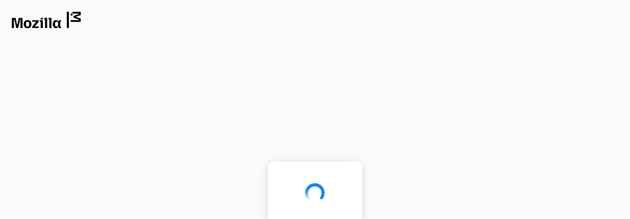

--- FILE ---
content_type: text/html; charset=utf-8
request_url: https://accounts.firefox.com/authorization?action=signup&scope=profile&state=6b40b937b9f7c776b8913bc64f1160ee7ed5c5c0f6a6634f18bd2802f510a369%3AL2VuLVVTL3RodW5kZXJiaXJkL3RhZy9wcmV0dHk_c29ydD1kb3dubG9hZHMmcGxhdGZvcm09d2luZG93cyZhcHB2ZXI9YW55&redirect_url=https%3A%2F%2Faddons.thunderbird.net%2Fapi%2Fv3%2Faccounts%2Fauthenticate%2F&client_id=25691f3bf98f8ea8
body_size: 7492
content:
<!doctype html><html dir="ltr" lang="en"><head><meta charset="utf-8"/><meta http-equiv="X-UA-Compatible" content="IE=edge"/><title>Mozilla accounts</title><meta name="description" content=""/><meta name="referrer" content="origin"/><meta name="robots" content="noindex,nofollow"/><meta name="viewport" content="width=device-width,initial-scale=1,minimum-scale=1,maximum-scale=2,user-scalable=yes"/><meta name="fxa-config" content="%7B%22env%22%3A%22production%22%2C%22version%22%3A%221.327.5%22%2C%22marketingEmailPreferencesUrl%22%3A%22https%3A%2F%2Fbasket.mozilla.org%2Ffxa%2F%22%2C%22l10n%22%3A%7B%22strict%22%3Afalse%2C%22baseUrl%22%3A%22https%3A%2F%2Fcdn.accounts.firefox.com%2Fsettings%2Fprod%2Fstatic%22%2C%22supportedLanguages%22%3A%5B%22be%22%2C%22cs%22%2C%22cy%22%2C%22da%22%2C%22de%22%2C%22dsb%22%2C%22el%22%2C%22en%22%2C%22en-GB%22%2C%22en-CA%22%2C%22en-US%22%2C%22es%22%2C%22es-AR%22%2C%22es-CL%22%2C%22es-ES%22%2C%22es-MX%22%2C%22eu%22%2C%22fi%22%2C%22fr%22%2C%22fur%22%2C%22fy%22%2C%22fy-NL%22%2C%22gn%22%2C%22he%22%2C%22hr%22%2C%22hsb%22%2C%22hu%22%2C%22ia%22%2C%22is%22%2C%22it%22%2C%22ja%22%2C%22ka%22%2C%22kab%22%2C%22kk%22%2C%22ko%22%2C%22nl%22%2C%22nb-NO%22%2C%22nn-NO%22%2C%22pa-IN%22%2C%22pl%22%2C%22pt%22%2C%22pt-BR%22%2C%22pt-PT%22%2C%22rm%22%2C%22ru%22%2C%22sk%22%2C%22sl%22%2C%22sq%22%2C%22sr%22%2C%22sv%22%2C%22sv-SE%22%2C%22th%22%2C%22tr%22%2C%22uk%22%2C%22vi%22%2C%22zh-CN%22%2C%22zh-TW%22%5D%2C%22rtlLocales%22%3A%5B%22ar%22%2C%22arc%22%2C%22ckb%22%2C%22dv%22%2C%22fa%22%2C%22he%22%2C%22he-IL%22%2C%22ks%22%2C%22pa-PK%22%2C%22ps%22%2C%22skr%22%2C%22syr%22%2C%22ug%22%2C%22ur%22%2C%22yi%22%5D%7D%2C%22sentry%22%3A%7B%22dsn%22%3A%22https%3A%2F%2Fadb27d09f83f43b8852e61ce4c8a487b%40o1069899.ingest.sentry.io%2F6231069%22%2C%22env%22%3A%22prod%22%2C%22sampleRate%22%3A1%2C%22tracesSampleRate%22%3A0.05%2C%22clientName%22%3A%22fxa-content-client%22%2C%22serverName%22%3A%22fxa-content-server%22%7D%2C%22servers%22%3A%7B%22gql%22%3A%7B%22url%22%3A%22https%3A%2F%2Fgraphql.accounts.firefox.com%22%7D%2C%22oauth%22%3A%7B%22url%22%3A%22https%3A%2F%2Fapi.accounts.firefox.com%22%7D%2C%22auth%22%3A%7B%22url%22%3A%22https%3A%2F%2Fapi.accounts.firefox.com%22%7D%2C%22profile%22%3A%7B%22url%22%3A%22https%3A%2F%2Fprofile.accounts.firefox.com%22%7D%2C%22paymentsNext%22%3A%7B%22url%22%3A%22https%3A%2F%2Fpayments.firefox.com%22%7D%7D%2C%22oauth%22%3A%7B%22clientId%22%3A%22ea3ca969f8c6bb0d%22%2C%22scopedKeysEnabled%22%3Atrue%2C%22scopedKeysValidation%22%3A%7B%22https%3A%2F%2Fidentity.mozilla.com%2Fapps%2Flockbox%22%3A%7B%22redirectUris%22%3A%5B%22https%3A%2F%2F2aa95473a5115d5f3deb36bb6875cf76f05e4c4d.extensions.allizom.org%2F%22%2C%22https%3A%2F%2Fmozilla-lockbox.github.io%2Ffxa%2Fios-redirect.html%22%2C%22https%3A%2F%2Flockbox.firefox.com%2Ffxa%2Fios-redirect.html%22%2C%22https%3A%2F%2Flockbox.firefox.com%2Ffxa%2Fandroid-redirect.html%22%5D%7D%2C%22https%3A%2F%2Fidentity.mozilla.com%2Fapps%2Fnotes%22%3A%7B%22redirectUris%22%3A%5B%22https%3A%2F%2Fdee85c67bd72f3de1f0a0fb62a8fe9b9b1a166d7.extensions.allizom.org%2F%22%2C%22https%3A%2F%2Fmozilla.github.io%2Fnotes%2Ffxa%2Fandroid-redirect.html%22%5D%7D%2C%22https%3A%2F%2Fidentity.mozilla.com%2Fapps%2Foldsync%22%3A%7B%22redirectUris%22%3A%5B%22https%3A%2F%2Flockbox.firefox.com%2Ffxa%2Fios-redirect.html%22%2C%22https%3A%2F%2Flockbox.firefox.com%2Ffxa%2Fandroid-redirect.html%22%2C%22https%3A%2F%2Faccounts.firefox.com%2Foauth%2Fsuccess%2Fa2270f727f45f648%22%2C%22https%3A%2F%2Faccounts.firefox.com%2Foauth%2Fsuccess%2F3c49430b43dfba77%22%2C%22https%3A%2F%2Faccounts.firefox.com%2Foauth%2Fsuccess%2F85da77264642d6a1%22%2C%22urn%3Aietf%3Awg%3Aoauth%3A2.0%3Aoob%3Apair-auth-webchannel%22%2C%22https%3A%2F%2Faccounts.firefox.com%2Foauth%2Fsuccess%2F7ad9917f6c55fb77%22%2C%22https%3A%2F%2Faccounts.firefox.com%2Foauth%2Fsuccess%2F1b1a3e44c54fbb58%22%2C%22urn%3Aietf%3Awg%3Aoauth%3A2.0%3Aoob%3Aoauth-redirect-webchannel%22%5D%7D%2C%22https%3A%2F%2Fidentity.mozilla.com%2Fapps%2Fsend%22%3A%7B%22redirectUris%22%3A%5B%22https%3A%2F%2Fsend.firefox.com%2Foauth%22%2C%22https%3A%2F%2Fsend.firefox.com%2Ffxa%2Fandroid-redirect.html%22%2C%22https%3A%2F%2Fsend2.dev.lcip.org%2Foauth%22%5D%7D%7D%2C%22isPromptNoneEnabled%22%3Atrue%2C%22isPromptNoneEnabledClientIds%22%3A%5B%22802d56ef2a9af9fa%22%2C%2282a1a5de149e0d9d%22%2C%221e5a77cf09e5b4b5%22%2C%2225691f3bf98f8ea8%22%2C%223a1f53aabe17ba32%22%2C%226cd7216e25bc0fc0%22%2C%2271b6e72fd257a7cc%22%2C%229dbca21ec249771d%22%2C%22a4907de5fa9d78fc%22%2C%22b4c9bc9d98b360bd%22%2C%22b966b5f51190da9e%22%2C%22e6eb0d1e856335fc%22%2C%229ebfe2c2f9ea3c58%22%2C%22720bc80adfa6988d%22%2C%22749818d3f2e7857f%22%2C%227377719276ad44ee%22%5D%2C%22reactClientIdsEnabled%22%3A%5B%22dcdb5ae7add825d2%22%2C%227f368c6886429f19%22%5D%7D%2C%22recoveryCodes%22%3A%7B%22count%22%3A8%2C%22length%22%3A10%7D%2C%22mfa%22%3A%7B%22otp%22%3A%7B%22expiresInMinutes%22%3A5%7D%7D%2C%22googleAuthConfig%22%3A%7B%22enabled%22%3Atrue%2C%22clientId%22%3A%22386368453180-p587enhduqsj5i17d2ca9on64ol8ui5e.apps.googleusercontent.com%22%2C%22redirectUri%22%3A%22https%3A%2F%2Faccounts.firefox.com%2Fpost_verify%2Fthird_party_auth%2Fcallback%22%2C%22authorizationEndpoint%22%3A%22https%3A%2F%2Faccounts.google.com%2Fo%2Foauth2%2Fv2%2Fauth%22%7D%2C%22appleAuthConfig%22%3A%7B%22enabled%22%3Atrue%2C%22clientId%22%3A%22com.firefox.accounts.auth%22%2C%22redirectUri%22%3A%22https%3A%2F%2Faccounts.firefox.com%2Fpost_verify%2Fthird_party_auth%2Fcallback%22%2C%22authorizationEndpoint%22%3A%22https%3A%2F%2Fappleid.apple.com%2Fauth%2Fauthorize%22%7D%2C%22brandMessagingMode%22%3A%22none%22%2C%22glean%22%3A%7B%22enabled%22%3Atrue%2C%22applicationId%22%3A%22accounts_frontend%22%2C%22uploadEnabled%22%3Atrue%2C%22appChannel%22%3A%22production%22%2C%22serverEndpoint%22%3A%22https%3A%2F%2Faccounts.firefox.com%22%2C%22logPings%22%3Afalse%2C%22debugViewTag%22%3A%22%22%2C%22appDisplayVersion%22%3A%221.327.5%22%7D%2C%22redirectAllowlist%22%3A%5B%22*.mozilla.org%22%2C%22*.mozilla.com%22%2C%22*.mozaws.net%22%2C%22*.mozgcp.net%22%2C%22*.firefox.com%22%2C%22firefox.com%22%2C%22localhost%22%5D%2C%22showReactApp%22%3A%7B%22signUpRoutes%22%3Atrue%2C%22signInRoutes%22%3Atrue%2C%22emailFirstRoutes%22%3Atrue%7D%2C%22rolloutRates%22%3A%7B%22keyStretchV2%22%3A1%2C%22generalizedReactApp%22%3A1%7D%2C%22featureFlags%22%3A%7B%22keyStretchV2%22%3Atrue%2C%22recoveryCodeSetupOnSyncSignIn%22%3Atrue%2C%22showLocaleToggle%22%3Afalse%2C%22paymentsNextSubscriptionManagement%22%3Atrue%7D%2C%22nimbus%22%3A%7B%22enabled%22%3Atrue%2C%22preview%22%3Afalse%7D%2C%22cms%22%3A%7B%22enabled%22%3Atrue%2C%22l10nEnabled%22%3Atrue%7D%2C%22servicesWithEmailVerification%22%3A%5B%22e6eb0d1e856335fc%22%5D%7D"/>   <meta name="apple-itunes-app" content="app-id=989804926, affiliate-data=ct=smartbanner-fxa"/><script type="module" src="https://cdn.accounts.firefox.com/settings/prod/lang-fix.js"></script><script defer="defer" src="https://cdn.accounts.firefox.com/settings/prod/query-fix.js"></script><script defer="defer" src="https://cdn.accounts.firefox.com/settings/prod/static/js/presentation-chunk.43202be848dcabd094a8.js"></script><script defer="defer" src="https://cdn.accounts.firefox.com/settings/prod/static/js/networking-chunk.a217fda7768c4644e292.js"></script><script defer="defer" src="https://cdn.accounts.firefox.com/settings/prod/static/js/utils-chunk.f652ce9d9d00906f1ac4.js"></script><script defer="defer" src="https://cdn.accounts.firefox.com/settings/prod/static/js/observability-chunk.f818d226291f16457e9e.js"></script><script defer="defer" src="https://cdn.accounts.firefox.com/settings/prod/static/js/main.19e19a170f3a7e901dc9.js"></script><link href="https://cdn.accounts.firefox.com/settings/prod/static/css/main.c9f1196e.css" rel="preload" as="style" onload='this.onload=null,this.rel="stylesheet"' crossorigin="anonymous"></head><body data-flow-id="c5814dbf95ca18665b3337c0d841eb73d46cfe7197761d354053092580d0ea92" data-flow-begin-time="1768595424111"><noscript>Mozilla accounts requires JavaScript.</noscript><div id="root"></div></body></html>